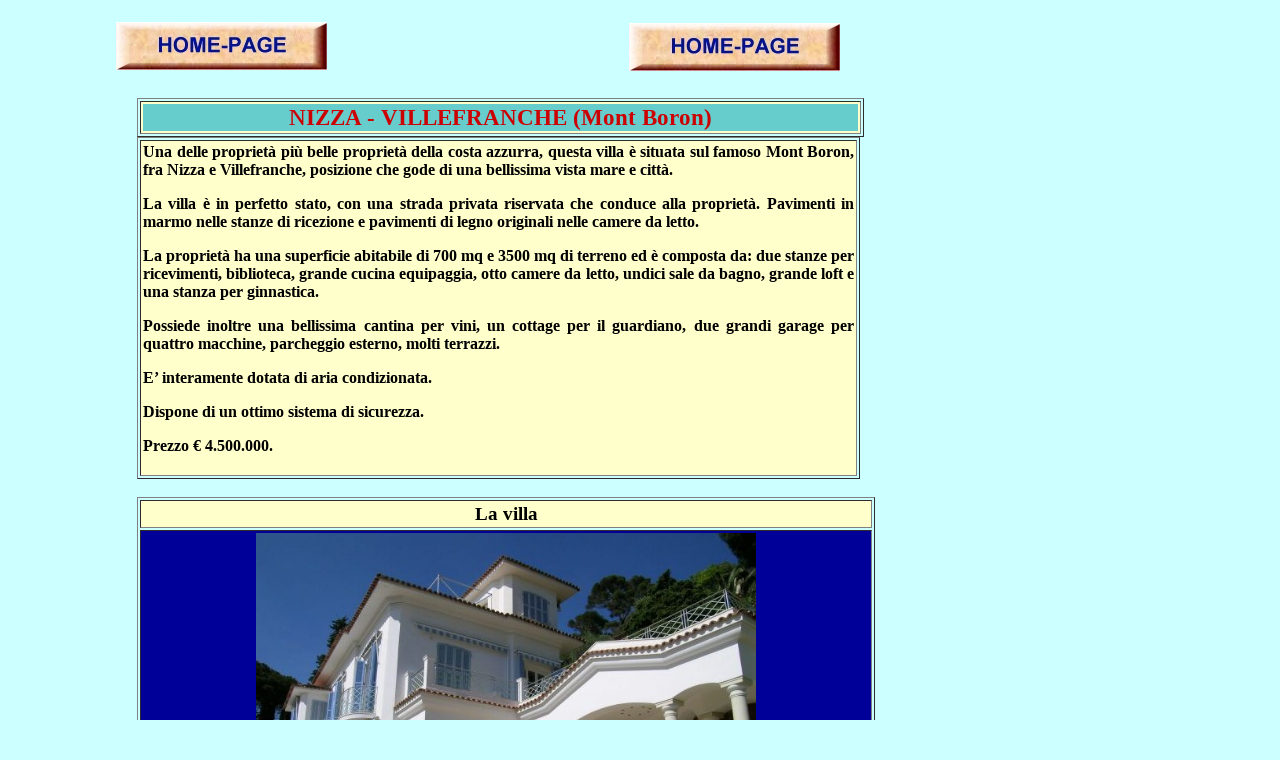

--- FILE ---
content_type: text/html
request_url: http://www.fassinoimmobiliare.com/nizza/villa-mont-boron/villa-mont-boron.html
body_size: 14800
content:
<!DOCTYPE html PUBLIC "-//W3C//DTD HTML 4.01 Transitional//EN">
<html>
<head>
  <meta content="text/html; charset=ISO-8859-1"
 http-equiv="content-type">
  <title>villa mont boron</title>
</head>
<body
 style="margin-left: 137px; width: 765px; color: rgb(0, 0, 0); background-color: rgb(204, 255, 255);"
 alink="#000099" link="#000099" vlink="#000099">
<br>
<br>
<br>
<a href="http://www.fassinoimmobiliare.com/offerte.html"><img
 style="border: 0px solid ; position: absolute; top: 22px; left: 116px; width: 211px; height: 48px;"
 alt="" src="http://www.fassinoimmobiliare.com/bottone-homepage.jpg"></a>&nbsp;&nbsp;&nbsp;&nbsp;&nbsp;&nbsp;&nbsp;&nbsp;&nbsp;&nbsp;&nbsp;&nbsp;&nbsp;&nbsp;&nbsp;&nbsp;&nbsp;&nbsp;&nbsp;&nbsp;&nbsp;&nbsp;&nbsp;&nbsp;&nbsp;&nbsp;&nbsp;&nbsp;
<a target="_blank"
 href="http://www.fassinoimmobiliare.com/contatti.html"><br>
<img
 style="border: 0px solid ; position: absolute; top: 23px; left: 629px; width: 211px; height: 48px;"
 alt="" src="http://www.fassinoimmobiliare.com/bottone-homepage.jpg"></a><br>
<table
 style="text-align: left; color: rgb(204, 0, 0); font-weight: bold; width: 727px; height: 33px;"
 border="1" cellpadding="2" cellspacing="2">
  <tbody>
    <tr>
      <td style="background-color: rgb(255, 255, 204);">
      <div
 style="text-align: center; background-color: rgb(102, 204, 204);"><big><big>NIZZA
- VILLEFRANCHE (Mont Boron)</big></big></div>
      </td>
    </tr>
  </tbody>
</table>
<table
 style="text-align: left; font-weight: bold; width: 723px; height: 59px;"
 border="1" cellpadding="2" cellspacing="2">
  <tbody>
    <tr>
      <td
 style="background-color: rgb(255, 255, 204); text-align: center; height: 59px;">
      <p class="MsoNormal" style="text-align: justify;"><b style=""><span
 style="font-size: 18pt;"><o:p></o:p></span></b><b style=""><span
 style="font-size: 14pt;"><small>Una delle propriet&agrave; pi&ugrave;
belle propriet&agrave;
della costa azzurra, questa villa &egrave; situata sul famoso <span
 style="">Mont Boron</span>, fra Nizza e Villefranche, posizione che
gode di una
bellissima vista mare e citt&agrave;.</small><o:p></o:p></span></b></p>
      <p class="MsoNormal" style="text-align: justify;"><b style=""><span
 style="font-size: 14pt;"><o:p></o:p></span></b><small><b style=""><span
 style="font-size: 14pt;"><small>La villa &egrave; in perfetto stato,
con una
strada privata riservata che conduce alla propriet&agrave;. Pavimenti
in marmo nelle
stanze di ricezione e pavimenti di legno originali nelle camere da
letto.</small> <o:p></o:p></span></b></small></p>
      <p class="MsoNormal" style="text-align: justify;"><small><b
 style=""><span style="font-size: 14pt;"><o:p></o:p></span></b></small><b
 style=""><span style="font-size: 14pt;"><small>La propriet&agrave; ha
una superficie abitabile
di 700 mq e 3500 mq di terreno ed &egrave; composta da: due stanze per
ricevimenti,
biblioteca, grande cucina equipaggia, otto camere da letto, undici sale
da
bagno, grande loft e una stanza per ginnastica.</small> <o:p></o:p></span></b></p>
      <p class="MsoNormal" style="text-align: justify;"><b style=""><span
 style="font-size: 14pt;"><o:p></o:p></span></b><small><small><b
 style=""><span style="font-size: 14pt;"><small>Possiede inoltre una
bellissima cantina
per vini, un cottage per il guardiano, due grandi garage per quattro
macchine,
parcheggio esterno, molti terrazzi.</small><o:p></o:p></span></b></small></small></p>
      <p style="text-align: left;" class="MsoNormal"><small><small><b
 style=""><span style="font-size: 14pt;"><o:p></o:p></span></b></small></small><b
 style=""><span style="font-size: 14pt;"><small>E&rsquo; interamente
dotata di aria
condizionata.</small><o:p></o:p><br>
      </span></b></p>
      <p style="text-align: left;" class="MsoNormal"><b style=""><span
 style="font-size: 14pt;"><small>Dispone di un ottimo sistema di
sicurezza.</small><o:p></o:p></span></b><br>
      </p>
      <div style="text-align: left;"><b style=""><span
 style="font-size: 14pt;"><o:p></o:p></span></b><b style=""><span
 style="font-size: 14pt;"><small>Prezzo &euro; 4.500.000.</small><o:p></o:p></span></b></div>
&nbsp;
      <big><big
 style="font-weight: bold; font-family: Times New Roman,Times,serif;"><big><span
 style="font-size: 58%;"></span><span style="font-size: 58%;"><span></span></span></big></big></big></td>
    </tr>
  </tbody>
</table>
<br>
<table style="text-align: left; width: 738px; height: 338px;" border="1"
 cellpadding="2" cellspacing="2">
  <tbody>
    <tr align="center">
      <td style="background-color: rgb(255, 255, 204);"><span style=""><span
 style=""><big style="font-weight: bold;"><font size="2"><big><big>La
villa</big><br>
      </big></font></big></span></span></td>
    </tr>
    <tr>
      <td style="background-color: rgb(0, 0, 153);">
      <p style="" align="center"><span style="font-size: 50%;"><span
 style="font-size: 50%;"><img alt=""
 style="width: 500px; height: 375px;"
 src="http://www.fassinoimmobiliare.com/nizza/villa-mont-boron/villa.jpg"></span></span></p>
      </td>
    </tr>
  </tbody>
</table>
<br>
<table style="text-align: left; width: 735px;" border="1"
 cellpadding="2" cellspacing="2">
  <tbody>
    <tr align="center">
      <td style="background-color: rgb(255, 255, 204); width: 725px;"><span
 style=""><span style=""><big style="font-weight: bold;"><font size="2"><big><big>Foto</big></big></font></big></span></span></td>
    </tr>
    <tr>
      <td style="background-color: rgb(255, 204, 153); width: 725px;"><br>
&nbsp;&nbsp; <big style="font-weight: bold;"><a
 href="http://www.fassinoimmobiliare.com/nizza/villa-mont-boron/esterno.jpg"
 target="_blank">Foto esterno1</a>&nbsp; &nbsp; &nbsp; &nbsp; &nbsp;
&nbsp;
&nbsp; &nbsp; </big><big style="font-weight: bold;"><a
 href="http://www.fassinoimmobiliare.com/nizza/villa-mont-boron/esterno2.jpg"
 target="_blank">Foto esterno 2</a>&nbsp;</big>
&nbsp;&nbsp;&nbsp;<big style="font-weight: bold;">&nbsp; &nbsp; &nbsp;
&nbsp;&nbsp; </big><big style="font-weight: bold;"><a
 href="http://www.fassinoimmobiliare.com/nizza/villa-mont-boron/esterno3.jpg"
 target="_blank">Foto esterno 3</a>&nbsp; &nbsp; &nbsp; &nbsp; &nbsp;
&nbsp;
&nbsp; &nbsp;&nbsp; </big><big style="font-weight: bold;"><a
 href="http://www.fassinoimmobiliare.com/nizza/villa-mont-boron/ingresso.jpg"
 target="_blank">Foto ingresso</a>&nbsp;</big>
&nbsp;&nbsp;&nbsp;<big style="font-weight: bold;">&nbsp; &nbsp; &nbsp; <br>
      <br>
&nbsp;&nbsp; <a
 href="http://www.fassinoimmobiliare.com/nizza/villa-mont-boron/interno.jpg"
 target="_blank">Foto interno</a>&nbsp;</big>
&nbsp;&nbsp;&nbsp; &nbsp; &nbsp; &nbsp; &nbsp; &nbsp; &nbsp;
&nbsp;&nbsp;&nbsp; <span style="text-decoration: underline;"><span
 style="font-weight: bold;"></span></span><big
 style="font-weight: bold;"><a
 href="http://www.fassinoimmobiliare.com/nizza/villa-mont-boron/interno2.jpg"
 target="_blank">Foto interno 2</a></big><big style="font-weight: bold;">
&nbsp;&nbsp;&nbsp;&nbsp;&nbsp;&nbsp;&nbsp;&nbsp;&nbsp;&nbsp;&nbsp; </big><big
 style="font-weight: bold;"><a
 href="http://www.fassinoimmobiliare.com/nizza/villa-mont-boron/interno3.jpg"
 target="_blank">Foto interno 3</a>&nbsp;</big>
&nbsp;&nbsp;&nbsp; &nbsp; &nbsp; &nbsp; &nbsp; &nbsp; &nbsp;
&nbsp;&nbsp; <big style="font-weight: bold;"><a
 href="http://www.fassinoimmobiliare.com/nizza/villa-mont-boron/particolare.jpg"
 target="_blank">Foto interno 4</a></big><br>
      <big style="font-weight: bold;"> <br>
&nbsp;&nbsp; <a
 href="http://www.fassinoimmobiliare.com/nizza/villa-mont-boron/soggiorno.jpg"
 target="_blank">Foto soggiorno</a>&nbsp;</big>
&nbsp;&nbsp;&nbsp; &nbsp; &nbsp; &nbsp; &nbsp; &nbsp;&nbsp; <big
 style="font-weight: bold;"><a
 href="http://www.fassinoimmobiliare.com/nizza/villa-mont-boron/camera.jpg"
 target="_blank">Foto camera</a></big><big style="font-weight: bold;">&nbsp;&nbsp;&nbsp;&nbsp;&nbsp;&nbsp;&nbsp;&nbsp;&nbsp;&nbsp;&nbsp;&nbsp;&nbsp;&nbsp;&nbsp;
      </big><big style="font-weight: bold;"><a
 href="http://www.fassinoimmobiliare.com/nizza/villa-mont-boron/camera2.jpg"
 target="_blank">Foto camera 2</a></big><span style="font-weight: bold;"></span>&nbsp;&nbsp;&nbsp;&nbsp;&nbsp;&nbsp;&nbsp;&nbsp;&nbsp;&nbsp;&nbsp;&nbsp;&nbsp;&nbsp;&nbsp;&nbsp;&nbsp;&nbsp;&nbsp;&nbsp;
      <big style="font-weight: bold;"><a
 href="http://www.fassinoimmobiliare.com/nizza/villa-mont-boron/cucina.jpg"
 target="_blank">Foto cucina</a></big><big style="font-weight: bold;">&nbsp;
      <br>
      <br>
&nbsp;&nbsp; </big><big style="font-weight: bold;"><a
 href="http://www.fassinoimmobiliare.com/nizza/villa-mont-boron/vista%20mare.jpg"
 target="_blank">Foto vista mare</a></big><big
 style="font-weight: bold;"><a
 href="http://www.fassinoimmobiliare.com/nizza/villa-mont-boron/vista%20mare.jpg"
 target="_blank">&nbsp;</a></big> &nbsp; &nbsp; &nbsp;
&nbsp;&nbsp;&nbsp;&nbsp;&nbsp;&nbsp;&nbsp;&nbsp;<span
 style="text-decoration: underline;"><span style="font-weight: bold;"></span></span><big
 style="font-weight: bold;"><a
 href="http://www.fassinoimmobiliare.com/nizza/villa-mont-boron/map.gif"
 target="_blank">Mappa</a></big><big style="font-weight: bold;">
&nbsp;&nbsp;&nbsp;&nbsp;&nbsp;&nbsp;&nbsp;&nbsp;&nbsp; </big><big
 style="font-weight: bold;"><br>
      </big><big style="font-weight: bold;"><a
 href="http://www.fassinoimmobiliare.com/nizza/villa-mont-boron/vista%20mare.jpg"
 target="_blank"></a></big><br>
      <a
 href="http://www.fassinoimmobiliare.com/nizza/villa-mont-boron/vista%20mare.jpg"
 target="_blank"><span style="font-weight: bold;"></span><big
 style="font-weight: bold;"> </big></a></td>
    </tr>
  </tbody>
</table>
<br>
<p class="MsoNormal"><span style="color: rgb(204, 255, 255);">case
Nice, Nice case Nice,
agenzie immobiliari Nice, affitto, annunci immobiliari, appartamenti,
affitti, Nice
agenzie immobiliari affitto annunci appartamenti Nice affitti Nice
Provincia
agenzie immobiliari affitto appartamenti Nice affitti agenzie
immobiliari,
affitto, annunci immobiliari, secondamano, appartamenti, Nice, affitti,
case Nice,agenzie
immobiliari, affitto, annunci immobiliari, secondamano, appartamenti,
milano,
affitti agenzie immobiliari, affitto, annunci immobiliari, secondamano,
Nice,
appartamenti, Nice, affitti, agenzie immobiliari, affitto, annunci
immobiliari,
secondamano, appartamenti, milano, affitti affitti a Nice, affitti a
Nice,
affitti appartamenti Nice,case Nice, affitti appartamenti Nice, affitti
appartamenti Nice, affitti case Nice, affitti case Nice, affitti case
Nice,
affitti provincia Nice, affitti Nice, affitti Nice, affitto a Nice,
affitto
appartamenti Nice, affitto case Nice, affitto Nice, AGENZIE IMMOBILIARI
A Nice,
agenzie immobiliari Nice, case Nice, annunci affitti Nice, annunci
immobiliari Nice,
appartamenti a Nice, appartamenti in affitto a Nice, appartamenti in
vendita a Nice,
appartamenti Nice, case affitti Nice, case affitto Nice, case in
affitto a Nice,
Case in affitto Nice, case in vendita a Nice, case vendita Nice, cerco
casa a Nice,
cerco casa Nice, Nice affitti, vendita appartamenti a Nice, VENDITA
APPARTAMENTI Nice, vendita case Nice, vendo casa Nice,case Nice,
affitti
affitti a Nice, affitti a Nice, affitti appartamenti Nice, affitti
appartamenti
Nice, affitti appartamenti Nice, affitti case Nice, affitti case Nice,
affitti
case Nice, affitti provincia Nice, affitti Nice, affitti Nice, affitto
a Nice,case
Nice,case Nice, affitto appartamenti Nice, affitto case Nice, affitto
Nice,
AGENZIE IMMOBILIARI A NICE, agenzie immobiliari Nice,annunci
immobiliari Nice,
appartamenti a Nice, appartamenti in affitto a Nice, appartamenti in
vendita a Nice,
appartamenti Nice, case affitti Nice, case affitto Nice, case in
affitto a Nice,
Case in affitto Nice, case in vendita a Nice, case vendita Nice, cerco
casa a Nice,
cerco casa Nice, Nice affitti, vendita appartamenti a Nice, VENDITA
APPARTAMENTI Nice, vendita case Nice, vendo casa Nice.<br>
case Nice, Nice case Nice, agenzie immobiliari Nice, affitto, annunci
immobiliari, appartamenti, affitti, Nice agenzie immobiliari affitto
annunci
appartamenti Nice affitti Nice Provincia agenzie immobiliari affitto
appartamenti Nice affitti agenzie immobiliari, affitto, annunci
immobiliari,
secondamano, appartamenti, Nice, affitti, case Nice,agenzie
immobiliari,
affitto, annunci immobiliari, secondamano, appartamenti, milano,
affitti
agenzie immobiliari, affitto, annunci immobiliari, secondamano, Nice,
appartamenti, Nice, affitti, agenzie immobiliari, affitto, annunci
immobiliari,
secondamano, appartamenti, milano, affitti affitti a Nice, affitti a
Nice,
affitti appartamenti Nice,case Nice, affitti appartamenti Nice, affitti
appartamenti Nice, affitti case Nice, affitti case Nice, affitti case
Nice,
affitti provincia Nice, affitti Nice, affitti Nice, affitto a Nice,
affitto
appartamenti Nice, affitto case Nice, affitto Nice, AGENZIE IMMOBILIARI
A Nice,
agenzie immobiliari Nice, case Nice, annunci affitti Nice, annunci
immobiliari Nice,
appartamenti a Nice, appartamenti in affitto a Nice, appartamenti in
vendita a Nice,
appartamenti Nice, case affitti Nice, case affitto Nice, case in
affitto a Nice,
Case in affitto Nice, case in vendita a Nice, case vendita Nice, cerco
casa a Nice,
cerco casa Nice, Nice affitti, vendita appartamenti a Nice, VENDITA
APPARTAMENTI Nice, vendita case Nice, vendo casa Nice,case Nice,
affitti
affitti a Nice, affitti a Nice, affitti appartamenti Nice, affitti
appartamenti
Nice, affitti appartamenti Nice, affitti case Nice, affitti case Nice,
affitti
case Nice, affitti provincia Nice, affitti Nice, affitti Nice, affitto
a Nice,case
Nice,case Nice, affitto appartamenti Nice, affitto case Nice, affitto
Nice,
AGENZIE IMMOBILIARI A NICE, agenzie immobiliari Nice,annunci
immobiliari Nice,
appartamenti a Nice, appartamenti in affitto a Nice, appartamenti in
vendita a Nice,
appartamenti Nice, case affitti Nice, case affitto Nice, case in
affitto a Nice,
Case in affitto Nice, case in vendita a Nice, case vendita Nice, cerco
casa a Nice,
cerco casa Nice, Nice affitti, vendita appartamenti a Nice, VENDITA
APPARTAMENTI Nice, vendita case Nice, vendo casa Nice, attioo Nice,
attico Nice,
attico Nice, Nice attico, Nice attico, attico Costa Azzurra, costa
azzurra
attico, attico, attico, attico Nice, Nice, Nice, attico Nice, attico
Nice.&nbsp;&nbsp;</span></p>
<span style="color: rgb(204, 255, 255);"></span><br>
<script type="text/javascript">
var gaJsHost = (("https:" == document.location.protocol) ? "https://ssl." : "http://www.");
document.write(unescape("%3Cscript src='" + gaJsHost + "google-analytics.com/ga.js' type='text/javascript'%3E%3C/script%3E"));
</script>
<script type="text/javascript">
try {
var pageTracker = _gat._getTracker("UA-3035369-26");
pageTracker._trackPageview();
} catch(err) {}</script></body>
</html>
